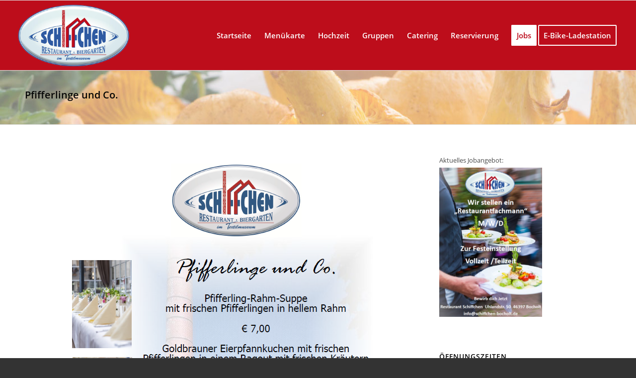

--- FILE ---
content_type: text/css
request_url: https://www.schiffchen-bocholt.de/wp-content/themes/enfold-child/style.css?ver=7.1.3
body_size: 324
content:
/*
Theme Name: Enfold Child
Description: <strong>Wordpress Design Enfold Child</strong> - <br/> Ramon Volmering<br/> <a href='http://www.wordpress-design.info'>Zur Webseite</a><br/>
Author URI: http://www.wordpress-design.info
Template: enfold
Version: 1.0
*/



/* Have fun adding your style here :) - PS: At all times this file should contain a comment or a rule, otherwise opera might act buggy :( */

/* General Custom CSS */



p, span {	-moz-hyphens: auto;
	hyphens: auto;
}

.single-post .post-meta-infos .text-sep-date,
.category .text-sep-cat,
.category span.blog-author {
	display: none;
}




/*
Mobile Styles
================================================== */
/* Note: Add new css to the media query below that you want to only effect the Mobile and Tablet Portrait view */

@media only screen and (min-width: 1450px) {
	
  /* Add your Mobile Styles here */
	
	

}



@media only screen and (max-width: 1060px ) {

		
}
	
	
	


@media only screen and (min-width: 1059px ) {
.av-burger-overlay {
     display: none!important;
}


	
}

@media only screen and (max-width: 450px ) {

		
.responsive #scroll-top-link {
  display: block !important;
}

}

--- FILE ---
content_type: text/css
request_url: https://www.schiffchen-bocholt.de/wp-content/uploads/dynamic_avia/avia_posts_css/post-944.css?ver=ver-1769017054
body_size: 266
content:
.avia-section.av-1o6bm0-a7e98712d1ae8075f5d9ba924d4bf110{
background-repeat:no-repeat;
background-image:url(https://www.schiffchen-bocholt.de/wp-content/uploads/2016/07/Pfifferlinge-Restaurant_soft.jpg);
background-position:50% 0%;
background-attachment:scroll;
}

#top .hr.hr-invisible.av-1mxye0-080e55475ccc6b9f655b9937eb27a422{
height:40px;
}

#top .hr.hr-invisible.av-17kr9k-ad4bc3fa7f5341730006352092940034{
height:40px;
}

.avia-image-container.av-ll682nyh-39f2cafe4c25163756583b1662de1acc img.avia_image{
box-shadow:none;
}
.avia-image-container.av-ll682nyh-39f2cafe4c25163756583b1662de1acc .av-image-caption-overlay-center{
color:#ffffff;
}

.flex_column.av-tams0-9910d8a84abd68fa9cf5f25318e35fc3{
border-radius:0px 0px 0px 0px;
padding:0px 0px 0px 0px;
}

.avia-section.av-eonlc-2f08ee0d34a64d4b0a8d6f6989b5c277{
background-repeat:no-repeat;
background-image:url(https://www.schiffchen-bocholt.de/wp-content/uploads/2014/10/bottom1.png);
background-position:50% 0%;
background-attachment:scroll;
}

#top .hr.hr-invisible.av-7ccxk-24ff9a404413807280b8936a2b89633f{
height:250px;
}

